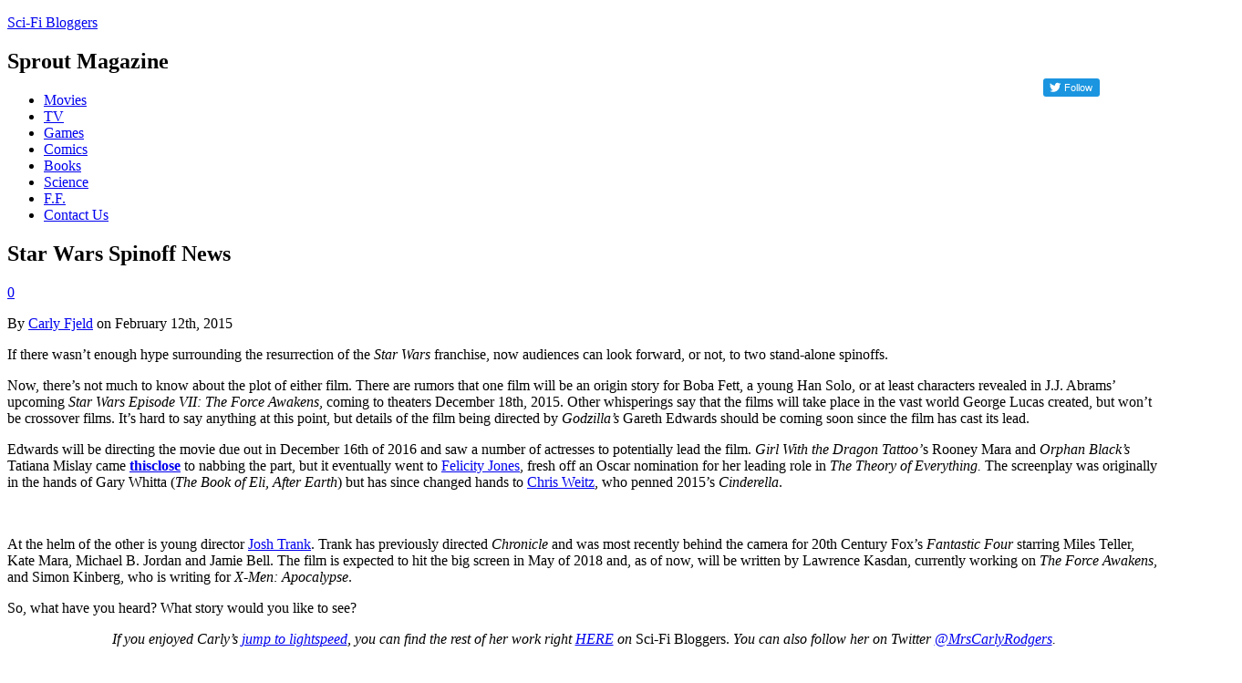

--- FILE ---
content_type: text/html; charset=UTF-8
request_url: https://scifibloggers.com/star-wars-spinoff-news/
body_size: 19046
content:
<!DOCTYPE html>
<html xmlns:fb="https://ogp.me/ns/fb#" lang="en-US" xmlns:fb="https://www.facebook.com/2008/fbml" xmlns:addthis="https://www.addthis.com/help/api-spec"  prefix="og: https://ogp.me/ns#"> 
<head>
<meta name="p:domain_verify" content="3e9c439e1e1021c4905d7c5d3e7f0682"/>
<meta charset="UTF-8">
<meta name="viewport" content="width=device-width">
<title>Star Wars Spinoff News - Sci-Fi BloggersSci-Fi Bloggers</title>
<link rel="stylesheet" href="https://scifibloggers.com/wp-content/themes/sprout11/style.css">
<link rel="stylesheet" href="https://scifibloggers.com/wp-content/themes/sprout11/styles/header-boxtop-large.css">
<link rel="pingback" href="https://www.scifibloggers.com/xmlrpc.php">
<link href='https://fonts.googleapis.com/css?family=Oswald:400,300,700' rel='stylesheet' type='text/css'>
<!--[if lt IE 9]><script src="https://html5shiv.googlecode.com/svn/trunk/html5.js"></script><![endif]-->

<!-- Search Engine Optimization by Rank Math PRO - https://rankmath.com/ -->
<meta name="robots" content="follow, index, max-snippet:-1, max-video-preview:-1, max-image-preview:large"/>
<link rel="canonical" href="https://scifibloggers.com/star-wars-spinoff-news/" />
<meta property="og:locale" content="en_US" />
<meta property="og:type" content="article" />
<meta property="og:title" content="Star Wars Spinoff News - Sci-Fi Bloggers" />
<meta property="og:description" content="&lt;div class=&quot;at-above-post addthis_tool&quot; data-url=&quot;https://scifibloggers.com/star-wars-spinoff-news/&quot;&gt;&lt;/div&gt;If there wasn’t enough hype surrounding the resurrection of the Star Wars franchise, now audiences can look forward, or not, to two stand-alone spinoffs. Now, there’s not much to know about the plot of either film. There are rumors that one film will be an origin story for Boba Fett, a young Han Solo, or at least...&lt;!-- AddThis Advanced Settings above via filter on wp_trim_excerpt --&gt;&lt;!-- AddThis Advanced Settings below via filter on wp_trim_excerpt --&gt;&lt;!-- AddThis Advanced Settings generic via filter on wp_trim_excerpt --&gt;&lt;!-- AddThis Share Buttons above via filter on wp_trim_excerpt --&gt;&lt;!-- AddThis Share Buttons below via filter on wp_trim_excerpt --&gt;&lt;div class=&quot;at-below-post addthis_tool&quot; data-url=&quot;https://scifibloggers.com/star-wars-spinoff-news/&quot;&gt;&lt;/div&gt;&lt;!-- AddThis Share Buttons generic via filter on wp_trim_excerpt --&gt;" />
<meta property="og:url" content="https://scifibloggers.com/star-wars-spinoff-news/" />
<meta property="og:site_name" content="Sci-Fi Bloggers" />
<meta property="article:publisher" content="http://www.facebook.com/scifibloggers" />
<meta property="article:tag" content="Chronicle" />
<meta property="article:tag" content="Fantastic Four" />
<meta property="article:tag" content="Felicity Jones" />
<meta property="article:tag" content="Gareth Edwards" />
<meta property="article:tag" content="Godzilla" />
<meta property="article:tag" content="Josh Trank" />
<meta property="article:tag" content="Rooney Mara" />
<meta property="article:tag" content="Star Wars" />
<meta property="article:tag" content="tatiana maslany" />
<meta property="article:section" content="Beauties" />
<meta property="og:image" content="https://scifibloggers.com/wp-content/uploads/gbtv-star-wars-cross-guard-02.jpg" />
<meta property="og:image:secure_url" content="https://scifibloggers.com/wp-content/uploads/gbtv-star-wars-cross-guard-02.jpg" />
<meta property="og:image:width" content="1920" />
<meta property="og:image:height" content="1079" />
<meta property="og:image:alt" content="SWLS" />
<meta property="og:image:type" content="image/jpeg" />
<meta property="article:published_time" content="2015-02-12T08:08:42-04:00" />
<meta name="twitter:card" content="summary_large_image" />
<meta name="twitter:title" content="Star Wars Spinoff News - Sci-Fi Bloggers" />
<meta name="twitter:description" content="&lt;div class=&quot;at-above-post addthis_tool&quot; data-url=&quot;https://scifibloggers.com/star-wars-spinoff-news/&quot;&gt;&lt;/div&gt;If there wasn’t enough hype surrounding the resurrection of the Star Wars franchise, now audiences can look forward, or not, to two stand-alone spinoffs. Now, there’s not much to know about the plot of either film. There are rumors that one film will be an origin story for Boba Fett, a young Han Solo, or at least...&lt;!-- AddThis Advanced Settings above via filter on wp_trim_excerpt --&gt;&lt;!-- AddThis Advanced Settings below via filter on wp_trim_excerpt --&gt;&lt;!-- AddThis Advanced Settings generic via filter on wp_trim_excerpt --&gt;&lt;!-- AddThis Share Buttons above via filter on wp_trim_excerpt --&gt;&lt;!-- AddThis Share Buttons below via filter on wp_trim_excerpt --&gt;&lt;div class=&quot;at-below-post addthis_tool&quot; data-url=&quot;https://scifibloggers.com/star-wars-spinoff-news/&quot;&gt;&lt;/div&gt;&lt;!-- AddThis Share Buttons generic via filter on wp_trim_excerpt --&gt;" />
<meta name="twitter:site" content="@scifibloggers" />
<meta name="twitter:creator" content="@scifibloggers" />
<meta name="twitter:image" content="https://scifibloggers.com/wp-content/uploads/gbtv-star-wars-cross-guard-02.jpg" />
<script type="application/ld+json" class="rank-math-schema-pro">{"@context":"https://schema.org","@graph":[{"@type":"Organization","@id":"https://scifibloggers.com/#organization","name":"Sci-Fi Bloggers - We Are Sci Fi","url":"https://scifibloggers.com","sameAs":["http://www.facebook.com/scifibloggers","https://twitter.com/scifibloggers"]},{"@type":"WebSite","@id":"https://scifibloggers.com/#website","url":"https://scifibloggers.com","name":"Sci-Fi Bloggers - We Are Sci Fi","publisher":{"@id":"https://scifibloggers.com/#organization"},"inLanguage":"en-US"},{"@type":"ImageObject","@id":"https://scifibloggers.com/wp-content/uploads/gbtv-star-wars-cross-guard-02.jpg","url":"https://scifibloggers.com/wp-content/uploads/gbtv-star-wars-cross-guard-02.jpg","width":"1920","height":"1079","caption":"SWLS","inLanguage":"en-US"},{"@type":"WebPage","@id":"https://scifibloggers.com/star-wars-spinoff-news/#webpage","url":"https://scifibloggers.com/star-wars-spinoff-news/","name":"Star Wars Spinoff News - Sci-Fi Bloggers","datePublished":"2015-02-12T08:08:42-04:00","dateModified":"2015-02-12T08:08:42-04:00","isPartOf":{"@id":"https://scifibloggers.com/#website"},"primaryImageOfPage":{"@id":"https://scifibloggers.com/wp-content/uploads/gbtv-star-wars-cross-guard-02.jpg"},"inLanguage":"en-US"},{"@type":"Person","@id":"https://scifibloggers.com/author/carly-fjeld/","name":"Carly Fjeld","url":"https://scifibloggers.com/author/carly-fjeld/","image":{"@type":"ImageObject","@id":"https://secure.gravatar.com/avatar/a99e230a488847654321a17ade474e465bb4c3518d66d70cf633b7431f0bb161?s=96&amp;d=mm&amp;r=g","url":"https://secure.gravatar.com/avatar/a99e230a488847654321a17ade474e465bb4c3518d66d70cf633b7431f0bb161?s=96&amp;d=mm&amp;r=g","caption":"Carly Fjeld","inLanguage":"en-US"},"worksFor":{"@id":"https://scifibloggers.com/#organization"}},{"@type":"BlogPosting","headline":"Star Wars Spinoff News - Sci-Fi Bloggers","datePublished":"2015-02-12T08:08:42-04:00","dateModified":"2015-02-12T08:08:42-04:00","author":{"@id":"https://scifibloggers.com/author/carly-fjeld/","name":"Carly Fjeld"},"publisher":{"@id":"https://scifibloggers.com/#organization"},"description":"If there wasn\u2019t enough hype surrounding the resurrection of the\u00a0Star Wars\u00a0franchise, now audiences can look forward, or not, to two stand-alone spinoffs.","name":"Star Wars Spinoff News - Sci-Fi Bloggers","@id":"https://scifibloggers.com/star-wars-spinoff-news/#richSnippet","isPartOf":{"@id":"https://scifibloggers.com/star-wars-spinoff-news/#webpage"},"image":{"@id":"https://scifibloggers.com/wp-content/uploads/gbtv-star-wars-cross-guard-02.jpg"},"inLanguage":"en-US","mainEntityOfPage":{"@id":"https://scifibloggers.com/star-wars-spinoff-news/#webpage"}}]}</script>
<!-- /Rank Math WordPress SEO plugin -->

<link rel="amphtml" href="https://scifibloggers.com/star-wars-spinoff-news/amp/" /><link rel="alternate" type="application/rss+xml" title="Sci-Fi Bloggers &raquo; Feed" href="https://scifibloggers.com/feed/" />
<link rel="alternate" type="application/rss+xml" title="Sci-Fi Bloggers &raquo; Comments Feed" href="https://scifibloggers.com/comments/feed/" />
<link rel="alternate" title="oEmbed (JSON)" type="application/json+oembed" href="https://scifibloggers.com/wp-json/oembed/1.0/embed?url=https%3A%2F%2Fscifibloggers.com%2Fstar-wars-spinoff-news%2F" />
<link rel="alternate" title="oEmbed (XML)" type="text/xml+oembed" href="https://scifibloggers.com/wp-json/oembed/1.0/embed?url=https%3A%2F%2Fscifibloggers.com%2Fstar-wars-spinoff-news%2F&#038;format=xml" />
	<script type="text/javascript">
	gg_rtl = false;
	gg_columnized_max_w = 260;
	gg_masonry_min_w = 150;
	gg_phosostr_min_w = 120; 
	gg_coll_max_w = 400;
	
	gg_preload_hires_img 	= false; 
	gg_use_deeplink 		= true;
	gg_monopage_filter 		= false;
	gg_back_to_gall_scroll 	= false;

		// global vars
	gg_galleria_toggle_info = false;
	gg_galleria_fx = '';
	gg_galleria_fx_time = 400; 
	gg_galleria_img_crop = true;
	gg_galleria_autoplay = false;
	gg_galleria_interval = 3500;
	gg_delayed_fx = false;
	</script>
    <style id='wp-img-auto-sizes-contain-inline-css' type='text/css'>
img:is([sizes=auto i],[sizes^="auto," i]){contain-intrinsic-size:3000px 1500px}
/*# sourceURL=wp-img-auto-sizes-contain-inline-css */
</style>

<style id='wp-emoji-styles-inline-css' type='text/css'>

	img.wp-smiley, img.emoji {
		display: inline !important;
		border: none !important;
		box-shadow: none !important;
		height: 1em !important;
		width: 1em !important;
		margin: 0 0.07em !important;
		vertical-align: -0.1em !important;
		background: none !important;
		padding: 0 !important;
	}
/*# sourceURL=wp-emoji-styles-inline-css */
</style>
<link rel='stylesheet' id='wp-block-library-css' href='https://scifibloggers.com/wp-includes/css/dist/block-library/style.min.css?ver=4d08f500237270e4db52307440a68a74' type='text/css' media='all' />
<style id='wp-block-cover-inline-css' type='text/css'>
.wp-block-cover,.wp-block-cover-image{align-items:center;background-position:50%;box-sizing:border-box;display:flex;justify-content:center;min-height:430px;overflow:hidden;overflow:clip;padding:1em;position:relative}.wp-block-cover .has-background-dim:not([class*=-background-color]),.wp-block-cover-image .has-background-dim:not([class*=-background-color]),.wp-block-cover-image.has-background-dim:not([class*=-background-color]),.wp-block-cover.has-background-dim:not([class*=-background-color]){background-color:#000}.wp-block-cover .has-background-dim.has-background-gradient,.wp-block-cover-image .has-background-dim.has-background-gradient{background-color:initial}.wp-block-cover-image.has-background-dim:before,.wp-block-cover.has-background-dim:before{background-color:inherit;content:""}.wp-block-cover .wp-block-cover__background,.wp-block-cover .wp-block-cover__gradient-background,.wp-block-cover-image .wp-block-cover__background,.wp-block-cover-image .wp-block-cover__gradient-background,.wp-block-cover-image.has-background-dim:not(.has-background-gradient):before,.wp-block-cover.has-background-dim:not(.has-background-gradient):before{bottom:0;left:0;opacity:.5;position:absolute;right:0;top:0}.wp-block-cover-image.has-background-dim.has-background-dim-10 .wp-block-cover__background,.wp-block-cover-image.has-background-dim.has-background-dim-10 .wp-block-cover__gradient-background,.wp-block-cover-image.has-background-dim.has-background-dim-10:not(.has-background-gradient):before,.wp-block-cover.has-background-dim.has-background-dim-10 .wp-block-cover__background,.wp-block-cover.has-background-dim.has-background-dim-10 .wp-block-cover__gradient-background,.wp-block-cover.has-background-dim.has-background-dim-10:not(.has-background-gradient):before{opacity:.1}.wp-block-cover-image.has-background-dim.has-background-dim-20 .wp-block-cover__background,.wp-block-cover-image.has-background-dim.has-background-dim-20 .wp-block-cover__gradient-background,.wp-block-cover-image.has-background-dim.has-background-dim-20:not(.has-background-gradient):before,.wp-block-cover.has-background-dim.has-background-dim-20 .wp-block-cover__background,.wp-block-cover.has-background-dim.has-background-dim-20 .wp-block-cover__gradient-background,.wp-block-cover.has-background-dim.has-background-dim-20:not(.has-background-gradient):before{opacity:.2}.wp-block-cover-image.has-background-dim.has-background-dim-30 .wp-block-cover__background,.wp-block-cover-image.has-background-dim.has-background-dim-30 .wp-block-cover__gradient-background,.wp-block-cover-image.has-background-dim.has-background-dim-30:not(.has-background-gradient):before,.wp-block-cover.has-background-dim.has-background-dim-30 .wp-block-cover__background,.wp-block-cover.has-background-dim.has-background-dim-30 .wp-block-cover__gradient-background,.wp-block-cover.has-background-dim.has-background-dim-30:not(.has-background-gradient):before{opacity:.3}.wp-block-cover-image.has-background-dim.has-background-dim-40 .wp-block-cover__background,.wp-block-cover-image.has-background-dim.has-background-dim-40 .wp-block-cover__gradient-background,.wp-block-cover-image.has-background-dim.has-background-dim-40:not(.has-background-gradient):before,.wp-block-cover.has-background-dim.has-background-dim-40 .wp-block-cover__background,.wp-block-cover.has-background-dim.has-background-dim-40 .wp-block-cover__gradient-background,.wp-block-cover.has-background-dim.has-background-dim-40:not(.has-background-gradient):before{opacity:.4}.wp-block-cover-image.has-background-dim.has-background-dim-50 .wp-block-cover__background,.wp-block-cover-image.has-background-dim.has-background-dim-50 .wp-block-cover__gradient-background,.wp-block-cover-image.has-background-dim.has-background-dim-50:not(.has-background-gradient):before,.wp-block-cover.has-background-dim.has-background-dim-50 .wp-block-cover__background,.wp-block-cover.has-background-dim.has-background-dim-50 .wp-block-cover__gradient-background,.wp-block-cover.has-background-dim.has-background-dim-50:not(.has-background-gradient):before{opacity:.5}.wp-block-cover-image.has-background-dim.has-background-dim-60 .wp-block-cover__background,.wp-block-cover-image.has-background-dim.has-background-dim-60 .wp-block-cover__gradient-background,.wp-block-cover-image.has-background-dim.has-background-dim-60:not(.has-background-gradient):before,.wp-block-cover.has-background-dim.has-background-dim-60 .wp-block-cover__background,.wp-block-cover.has-background-dim.has-background-dim-60 .wp-block-cover__gradient-background,.wp-block-cover.has-background-dim.has-background-dim-60:not(.has-background-gradient):before{opacity:.6}.wp-block-cover-image.has-background-dim.has-background-dim-70 .wp-block-cover__background,.wp-block-cover-image.has-background-dim.has-background-dim-70 .wp-block-cover__gradient-background,.wp-block-cover-image.has-background-dim.has-background-dim-70:not(.has-background-gradient):before,.wp-block-cover.has-background-dim.has-background-dim-70 .wp-block-cover__background,.wp-block-cover.has-background-dim.has-background-dim-70 .wp-block-cover__gradient-background,.wp-block-cover.has-background-dim.has-background-dim-70:not(.has-background-gradient):before{opacity:.7}.wp-block-cover-image.has-background-dim.has-background-dim-80 .wp-block-cover__background,.wp-block-cover-image.has-background-dim.has-background-dim-80 .wp-block-cover__gradient-background,.wp-block-cover-image.has-background-dim.has-background-dim-80:not(.has-background-gradient):before,.wp-block-cover.has-background-dim.has-background-dim-80 .wp-block-cover__background,.wp-block-cover.has-background-dim.has-background-dim-80 .wp-block-cover__gradient-background,.wp-block-cover.has-background-dim.has-background-dim-80:not(.has-background-gradient):before{opacity:.8}.wp-block-cover-image.has-background-dim.has-background-dim-90 .wp-block-cover__background,.wp-block-cover-image.has-background-dim.has-background-dim-90 .wp-block-cover__gradient-background,.wp-block-cover-image.has-background-dim.has-background-dim-90:not(.has-background-gradient):before,.wp-block-cover.has-background-dim.has-background-dim-90 .wp-block-cover__background,.wp-block-cover.has-background-dim.has-background-dim-90 .wp-block-cover__gradient-background,.wp-block-cover.has-background-dim.has-background-dim-90:not(.has-background-gradient):before{opacity:.9}.wp-block-cover-image.has-background-dim.has-background-dim-100 .wp-block-cover__background,.wp-block-cover-image.has-background-dim.has-background-dim-100 .wp-block-cover__gradient-background,.wp-block-cover-image.has-background-dim.has-background-dim-100:not(.has-background-gradient):before,.wp-block-cover.has-background-dim.has-background-dim-100 .wp-block-cover__background,.wp-block-cover.has-background-dim.has-background-dim-100 .wp-block-cover__gradient-background,.wp-block-cover.has-background-dim.has-background-dim-100:not(.has-background-gradient):before{opacity:1}.wp-block-cover .wp-block-cover__background.has-background-dim.has-background-dim-0,.wp-block-cover .wp-block-cover__gradient-background.has-background-dim.has-background-dim-0,.wp-block-cover-image .wp-block-cover__background.has-background-dim.has-background-dim-0,.wp-block-cover-image .wp-block-cover__gradient-background.has-background-dim.has-background-dim-0{opacity:0}.wp-block-cover .wp-block-cover__background.has-background-dim.has-background-dim-10,.wp-block-cover .wp-block-cover__gradient-background.has-background-dim.has-background-dim-10,.wp-block-cover-image .wp-block-cover__background.has-background-dim.has-background-dim-10,.wp-block-cover-image .wp-block-cover__gradient-background.has-background-dim.has-background-dim-10{opacity:.1}.wp-block-cover .wp-block-cover__background.has-background-dim.has-background-dim-20,.wp-block-cover .wp-block-cover__gradient-background.has-background-dim.has-background-dim-20,.wp-block-cover-image .wp-block-cover__background.has-background-dim.has-background-dim-20,.wp-block-cover-image .wp-block-cover__gradient-background.has-background-dim.has-background-dim-20{opacity:.2}.wp-block-cover .wp-block-cover__background.has-background-dim.has-background-dim-30,.wp-block-cover .wp-block-cover__gradient-background.has-background-dim.has-background-dim-30,.wp-block-cover-image .wp-block-cover__background.has-background-dim.has-background-dim-30,.wp-block-cover-image .wp-block-cover__gradient-background.has-background-dim.has-background-dim-30{opacity:.3}.wp-block-cover .wp-block-cover__background.has-background-dim.has-background-dim-40,.wp-block-cover .wp-block-cover__gradient-background.has-background-dim.has-background-dim-40,.wp-block-cover-image .wp-block-cover__background.has-background-dim.has-background-dim-40,.wp-block-cover-image .wp-block-cover__gradient-background.has-background-dim.has-background-dim-40{opacity:.4}.wp-block-cover .wp-block-cover__background.has-background-dim.has-background-dim-50,.wp-block-cover .wp-block-cover__gradient-background.has-background-dim.has-background-dim-50,.wp-block-cover-image .wp-block-cover__background.has-background-dim.has-background-dim-50,.wp-block-cover-image .wp-block-cover__gradient-background.has-background-dim.has-background-dim-50{opacity:.5}.wp-block-cover .wp-block-cover__background.has-background-dim.has-background-dim-60,.wp-block-cover .wp-block-cover__gradient-background.has-background-dim.has-background-dim-60,.wp-block-cover-image .wp-block-cover__background.has-background-dim.has-background-dim-60,.wp-block-cover-image .wp-block-cover__gradient-background.has-background-dim.has-background-dim-60{opacity:.6}.wp-block-cover .wp-block-cover__background.has-background-dim.has-background-dim-70,.wp-block-cover .wp-block-cover__gradient-background.has-background-dim.has-background-dim-70,.wp-block-cover-image .wp-block-cover__background.has-background-dim.has-background-dim-70,.wp-block-cover-image .wp-block-cover__gradient-background.has-background-dim.has-background-dim-70{opacity:.7}.wp-block-cover .wp-block-cover__background.has-background-dim.has-background-dim-80,.wp-block-cover .wp-block-cover__gradient-background.has-background-dim.has-background-dim-80,.wp-block-cover-image .wp-block-cover__background.has-background-dim.has-background-dim-80,.wp-block-cover-image .wp-block-cover__gradient-background.has-background-dim.has-background-dim-80{opacity:.8}.wp-block-cover .wp-block-cover__background.has-background-dim.has-background-dim-90,.wp-block-cover .wp-block-cover__gradient-background.has-background-dim.has-background-dim-90,.wp-block-cover-image .wp-block-cover__background.has-background-dim.has-background-dim-90,.wp-block-cover-image .wp-block-cover__gradient-background.has-background-dim.has-background-dim-90{opacity:.9}.wp-block-cover .wp-block-cover__background.has-background-dim.has-background-dim-100,.wp-block-cover .wp-block-cover__gradient-background.has-background-dim.has-background-dim-100,.wp-block-cover-image .wp-block-cover__background.has-background-dim.has-background-dim-100,.wp-block-cover-image .wp-block-cover__gradient-background.has-background-dim.has-background-dim-100{opacity:1}.wp-block-cover-image.alignleft,.wp-block-cover-image.alignright,.wp-block-cover.alignleft,.wp-block-cover.alignright{max-width:420px;width:100%}.wp-block-cover-image.aligncenter,.wp-block-cover-image.alignleft,.wp-block-cover-image.alignright,.wp-block-cover.aligncenter,.wp-block-cover.alignleft,.wp-block-cover.alignright{display:flex}.wp-block-cover .wp-block-cover__inner-container,.wp-block-cover-image .wp-block-cover__inner-container{color:inherit;position:relative;width:100%}.wp-block-cover-image.is-position-top-left,.wp-block-cover.is-position-top-left{align-items:flex-start;justify-content:flex-start}.wp-block-cover-image.is-position-top-center,.wp-block-cover.is-position-top-center{align-items:flex-start;justify-content:center}.wp-block-cover-image.is-position-top-right,.wp-block-cover.is-position-top-right{align-items:flex-start;justify-content:flex-end}.wp-block-cover-image.is-position-center-left,.wp-block-cover.is-position-center-left{align-items:center;justify-content:flex-start}.wp-block-cover-image.is-position-center-center,.wp-block-cover.is-position-center-center{align-items:center;justify-content:center}.wp-block-cover-image.is-position-center-right,.wp-block-cover.is-position-center-right{align-items:center;justify-content:flex-end}.wp-block-cover-image.is-position-bottom-left,.wp-block-cover.is-position-bottom-left{align-items:flex-end;justify-content:flex-start}.wp-block-cover-image.is-position-bottom-center,.wp-block-cover.is-position-bottom-center{align-items:flex-end;justify-content:center}.wp-block-cover-image.is-position-bottom-right,.wp-block-cover.is-position-bottom-right{align-items:flex-end;justify-content:flex-end}.wp-block-cover-image.has-custom-content-position.has-custom-content-position .wp-block-cover__inner-container,.wp-block-cover.has-custom-content-position.has-custom-content-position .wp-block-cover__inner-container{margin:0}.wp-block-cover-image.has-custom-content-position.has-custom-content-position.is-position-bottom-left .wp-block-cover__inner-container,.wp-block-cover-image.has-custom-content-position.has-custom-content-position.is-position-bottom-right .wp-block-cover__inner-container,.wp-block-cover-image.has-custom-content-position.has-custom-content-position.is-position-center-left .wp-block-cover__inner-container,.wp-block-cover-image.has-custom-content-position.has-custom-content-position.is-position-center-right .wp-block-cover__inner-container,.wp-block-cover-image.has-custom-content-position.has-custom-content-position.is-position-top-left .wp-block-cover__inner-container,.wp-block-cover-image.has-custom-content-position.has-custom-content-position.is-position-top-right .wp-block-cover__inner-container,.wp-block-cover.has-custom-content-position.has-custom-content-position.is-position-bottom-left .wp-block-cover__inner-container,.wp-block-cover.has-custom-content-position.has-custom-content-position.is-position-bottom-right .wp-block-cover__inner-container,.wp-block-cover.has-custom-content-position.has-custom-content-position.is-position-center-left .wp-block-cover__inner-container,.wp-block-cover.has-custom-content-position.has-custom-content-position.is-position-center-right .wp-block-cover__inner-container,.wp-block-cover.has-custom-content-position.has-custom-content-position.is-position-top-left .wp-block-cover__inner-container,.wp-block-cover.has-custom-content-position.has-custom-content-position.is-position-top-right .wp-block-cover__inner-container{margin:0;width:auto}.wp-block-cover .wp-block-cover__image-background,.wp-block-cover video.wp-block-cover__video-background,.wp-block-cover-image .wp-block-cover__image-background,.wp-block-cover-image video.wp-block-cover__video-background{border:none;bottom:0;box-shadow:none;height:100%;left:0;margin:0;max-height:none;max-width:none;object-fit:cover;outline:none;padding:0;position:absolute;right:0;top:0;width:100%}.wp-block-cover-image.has-parallax,.wp-block-cover.has-parallax,.wp-block-cover__image-background.has-parallax,video.wp-block-cover__video-background.has-parallax{background-attachment:fixed;background-repeat:no-repeat;background-size:cover}@supports (-webkit-touch-callout:inherit){.wp-block-cover-image.has-parallax,.wp-block-cover.has-parallax,.wp-block-cover__image-background.has-parallax,video.wp-block-cover__video-background.has-parallax{background-attachment:scroll}}@media (prefers-reduced-motion:reduce){.wp-block-cover-image.has-parallax,.wp-block-cover.has-parallax,.wp-block-cover__image-background.has-parallax,video.wp-block-cover__video-background.has-parallax{background-attachment:scroll}}.wp-block-cover-image.is-repeated,.wp-block-cover.is-repeated,.wp-block-cover__image-background.is-repeated,video.wp-block-cover__video-background.is-repeated{background-repeat:repeat;background-size:auto}.wp-block-cover-image-text,.wp-block-cover-image-text a,.wp-block-cover-image-text a:active,.wp-block-cover-image-text a:focus,.wp-block-cover-image-text a:hover,.wp-block-cover-text,.wp-block-cover-text a,.wp-block-cover-text a:active,.wp-block-cover-text a:focus,.wp-block-cover-text a:hover,section.wp-block-cover-image h2,section.wp-block-cover-image h2 a,section.wp-block-cover-image h2 a:active,section.wp-block-cover-image h2 a:focus,section.wp-block-cover-image h2 a:hover{color:#fff}.wp-block-cover-image .wp-block-cover.has-left-content{justify-content:flex-start}.wp-block-cover-image .wp-block-cover.has-right-content{justify-content:flex-end}.wp-block-cover-image.has-left-content .wp-block-cover-image-text,.wp-block-cover.has-left-content .wp-block-cover-text,section.wp-block-cover-image.has-left-content>h2{margin-left:0;text-align:left}.wp-block-cover-image.has-right-content .wp-block-cover-image-text,.wp-block-cover.has-right-content .wp-block-cover-text,section.wp-block-cover-image.has-right-content>h2{margin-right:0;text-align:right}.wp-block-cover .wp-block-cover-text,.wp-block-cover-image .wp-block-cover-image-text,section.wp-block-cover-image>h2{font-size:2em;line-height:1.25;margin-bottom:0;max-width:840px;padding:.44em;text-align:center;z-index:1}:where(.wp-block-cover-image:not(.has-text-color)),:where(.wp-block-cover:not(.has-text-color)){color:#fff}:where(.wp-block-cover-image.is-light:not(.has-text-color)),:where(.wp-block-cover.is-light:not(.has-text-color)){color:#000}:root :where(.wp-block-cover h1:not(.has-text-color)),:root :where(.wp-block-cover h2:not(.has-text-color)),:root :where(.wp-block-cover h3:not(.has-text-color)),:root :where(.wp-block-cover h4:not(.has-text-color)),:root :where(.wp-block-cover h5:not(.has-text-color)),:root :where(.wp-block-cover h6:not(.has-text-color)),:root :where(.wp-block-cover p:not(.has-text-color)){color:inherit}body:not(.editor-styles-wrapper) .wp-block-cover:not(.wp-block-cover:has(.wp-block-cover__background+.wp-block-cover__inner-container)) .wp-block-cover__image-background,body:not(.editor-styles-wrapper) .wp-block-cover:not(.wp-block-cover:has(.wp-block-cover__background+.wp-block-cover__inner-container)) .wp-block-cover__video-background{z-index:0}body:not(.editor-styles-wrapper) .wp-block-cover:not(.wp-block-cover:has(.wp-block-cover__background+.wp-block-cover__inner-container)) .wp-block-cover__background,body:not(.editor-styles-wrapper) .wp-block-cover:not(.wp-block-cover:has(.wp-block-cover__background+.wp-block-cover__inner-container)) .wp-block-cover__gradient-background,body:not(.editor-styles-wrapper) .wp-block-cover:not(.wp-block-cover:has(.wp-block-cover__background+.wp-block-cover__inner-container)) .wp-block-cover__inner-container,body:not(.editor-styles-wrapper) .wp-block-cover:not(.wp-block-cover:has(.wp-block-cover__background+.wp-block-cover__inner-container)).has-background-dim:not(.has-background-gradient):before{z-index:1}.has-modal-open body:not(.editor-styles-wrapper) .wp-block-cover:not(.wp-block-cover:has(.wp-block-cover__background+.wp-block-cover__inner-container)) .wp-block-cover__inner-container{z-index:auto}
/*# sourceURL=https://scifibloggers.com/wp-includes/blocks/cover/style.min.css */
</style>
<style id='wp-block-heading-inline-css' type='text/css'>
h1:where(.wp-block-heading).has-background,h2:where(.wp-block-heading).has-background,h3:where(.wp-block-heading).has-background,h4:where(.wp-block-heading).has-background,h5:where(.wp-block-heading).has-background,h6:where(.wp-block-heading).has-background{padding:1.25em 2.375em}h1.has-text-align-left[style*=writing-mode]:where([style*=vertical-lr]),h1.has-text-align-right[style*=writing-mode]:where([style*=vertical-rl]),h2.has-text-align-left[style*=writing-mode]:where([style*=vertical-lr]),h2.has-text-align-right[style*=writing-mode]:where([style*=vertical-rl]),h3.has-text-align-left[style*=writing-mode]:where([style*=vertical-lr]),h3.has-text-align-right[style*=writing-mode]:where([style*=vertical-rl]),h4.has-text-align-left[style*=writing-mode]:where([style*=vertical-lr]),h4.has-text-align-right[style*=writing-mode]:where([style*=vertical-rl]),h5.has-text-align-left[style*=writing-mode]:where([style*=vertical-lr]),h5.has-text-align-right[style*=writing-mode]:where([style*=vertical-rl]),h6.has-text-align-left[style*=writing-mode]:where([style*=vertical-lr]),h6.has-text-align-right[style*=writing-mode]:where([style*=vertical-rl]){rotate:180deg}
/*# sourceURL=https://scifibloggers.com/wp-includes/blocks/heading/style.min.css */
</style>
<style id='wp-block-group-inline-css' type='text/css'>
.wp-block-group{box-sizing:border-box}:where(.wp-block-group.wp-block-group-is-layout-constrained){position:relative}
/*# sourceURL=https://scifibloggers.com/wp-includes/blocks/group/style.min.css */
</style>
<style id='wp-block-paragraph-inline-css' type='text/css'>
.is-small-text{font-size:.875em}.is-regular-text{font-size:1em}.is-large-text{font-size:2.25em}.is-larger-text{font-size:3em}.has-drop-cap:not(:focus):first-letter{float:left;font-size:8.4em;font-style:normal;font-weight:100;line-height:.68;margin:.05em .1em 0 0;text-transform:uppercase}body.rtl .has-drop-cap:not(:focus):first-letter{float:none;margin-left:.1em}p.has-drop-cap.has-background{overflow:hidden}:root :where(p.has-background){padding:1.25em 2.375em}:where(p.has-text-color:not(.has-link-color)) a{color:inherit}p.has-text-align-left[style*="writing-mode:vertical-lr"],p.has-text-align-right[style*="writing-mode:vertical-rl"]{rotate:180deg}
/*# sourceURL=https://scifibloggers.com/wp-includes/blocks/paragraph/style.min.css */
</style>
<style id='global-styles-inline-css' type='text/css'>
:root{--wp--preset--aspect-ratio--square: 1;--wp--preset--aspect-ratio--4-3: 4/3;--wp--preset--aspect-ratio--3-4: 3/4;--wp--preset--aspect-ratio--3-2: 3/2;--wp--preset--aspect-ratio--2-3: 2/3;--wp--preset--aspect-ratio--16-9: 16/9;--wp--preset--aspect-ratio--9-16: 9/16;--wp--preset--color--black: #000000;--wp--preset--color--cyan-bluish-gray: #abb8c3;--wp--preset--color--white: #ffffff;--wp--preset--color--pale-pink: #f78da7;--wp--preset--color--vivid-red: #cf2e2e;--wp--preset--color--luminous-vivid-orange: #ff6900;--wp--preset--color--luminous-vivid-amber: #fcb900;--wp--preset--color--light-green-cyan: #7bdcb5;--wp--preset--color--vivid-green-cyan: #00d084;--wp--preset--color--pale-cyan-blue: #8ed1fc;--wp--preset--color--vivid-cyan-blue: #0693e3;--wp--preset--color--vivid-purple: #9b51e0;--wp--preset--gradient--vivid-cyan-blue-to-vivid-purple: linear-gradient(135deg,rgb(6,147,227) 0%,rgb(155,81,224) 100%);--wp--preset--gradient--light-green-cyan-to-vivid-green-cyan: linear-gradient(135deg,rgb(122,220,180) 0%,rgb(0,208,130) 100%);--wp--preset--gradient--luminous-vivid-amber-to-luminous-vivid-orange: linear-gradient(135deg,rgb(252,185,0) 0%,rgb(255,105,0) 100%);--wp--preset--gradient--luminous-vivid-orange-to-vivid-red: linear-gradient(135deg,rgb(255,105,0) 0%,rgb(207,46,46) 100%);--wp--preset--gradient--very-light-gray-to-cyan-bluish-gray: linear-gradient(135deg,rgb(238,238,238) 0%,rgb(169,184,195) 100%);--wp--preset--gradient--cool-to-warm-spectrum: linear-gradient(135deg,rgb(74,234,220) 0%,rgb(151,120,209) 20%,rgb(207,42,186) 40%,rgb(238,44,130) 60%,rgb(251,105,98) 80%,rgb(254,248,76) 100%);--wp--preset--gradient--blush-light-purple: linear-gradient(135deg,rgb(255,206,236) 0%,rgb(152,150,240) 100%);--wp--preset--gradient--blush-bordeaux: linear-gradient(135deg,rgb(254,205,165) 0%,rgb(254,45,45) 50%,rgb(107,0,62) 100%);--wp--preset--gradient--luminous-dusk: linear-gradient(135deg,rgb(255,203,112) 0%,rgb(199,81,192) 50%,rgb(65,88,208) 100%);--wp--preset--gradient--pale-ocean: linear-gradient(135deg,rgb(255,245,203) 0%,rgb(182,227,212) 50%,rgb(51,167,181) 100%);--wp--preset--gradient--electric-grass: linear-gradient(135deg,rgb(202,248,128) 0%,rgb(113,206,126) 100%);--wp--preset--gradient--midnight: linear-gradient(135deg,rgb(2,3,129) 0%,rgb(40,116,252) 100%);--wp--preset--font-size--small: 13px;--wp--preset--font-size--medium: 20px;--wp--preset--font-size--large: 36px;--wp--preset--font-size--x-large: 42px;--wp--preset--spacing--20: 0.44rem;--wp--preset--spacing--30: 0.67rem;--wp--preset--spacing--40: 1rem;--wp--preset--spacing--50: 1.5rem;--wp--preset--spacing--60: 2.25rem;--wp--preset--spacing--70: 3.38rem;--wp--preset--spacing--80: 5.06rem;--wp--preset--shadow--natural: 6px 6px 9px rgba(0, 0, 0, 0.2);--wp--preset--shadow--deep: 12px 12px 50px rgba(0, 0, 0, 0.4);--wp--preset--shadow--sharp: 6px 6px 0px rgba(0, 0, 0, 0.2);--wp--preset--shadow--outlined: 6px 6px 0px -3px rgb(255, 255, 255), 6px 6px rgb(0, 0, 0);--wp--preset--shadow--crisp: 6px 6px 0px rgb(0, 0, 0);}:where(.is-layout-flex){gap: 0.5em;}:where(.is-layout-grid){gap: 0.5em;}body .is-layout-flex{display: flex;}.is-layout-flex{flex-wrap: wrap;align-items: center;}.is-layout-flex > :is(*, div){margin: 0;}body .is-layout-grid{display: grid;}.is-layout-grid > :is(*, div){margin: 0;}:where(.wp-block-columns.is-layout-flex){gap: 2em;}:where(.wp-block-columns.is-layout-grid){gap: 2em;}:where(.wp-block-post-template.is-layout-flex){gap: 1.25em;}:where(.wp-block-post-template.is-layout-grid){gap: 1.25em;}.has-black-color{color: var(--wp--preset--color--black) !important;}.has-cyan-bluish-gray-color{color: var(--wp--preset--color--cyan-bluish-gray) !important;}.has-white-color{color: var(--wp--preset--color--white) !important;}.has-pale-pink-color{color: var(--wp--preset--color--pale-pink) !important;}.has-vivid-red-color{color: var(--wp--preset--color--vivid-red) !important;}.has-luminous-vivid-orange-color{color: var(--wp--preset--color--luminous-vivid-orange) !important;}.has-luminous-vivid-amber-color{color: var(--wp--preset--color--luminous-vivid-amber) !important;}.has-light-green-cyan-color{color: var(--wp--preset--color--light-green-cyan) !important;}.has-vivid-green-cyan-color{color: var(--wp--preset--color--vivid-green-cyan) !important;}.has-pale-cyan-blue-color{color: var(--wp--preset--color--pale-cyan-blue) !important;}.has-vivid-cyan-blue-color{color: var(--wp--preset--color--vivid-cyan-blue) !important;}.has-vivid-purple-color{color: var(--wp--preset--color--vivid-purple) !important;}.has-black-background-color{background-color: var(--wp--preset--color--black) !important;}.has-cyan-bluish-gray-background-color{background-color: var(--wp--preset--color--cyan-bluish-gray) !important;}.has-white-background-color{background-color: var(--wp--preset--color--white) !important;}.has-pale-pink-background-color{background-color: var(--wp--preset--color--pale-pink) !important;}.has-vivid-red-background-color{background-color: var(--wp--preset--color--vivid-red) !important;}.has-luminous-vivid-orange-background-color{background-color: var(--wp--preset--color--luminous-vivid-orange) !important;}.has-luminous-vivid-amber-background-color{background-color: var(--wp--preset--color--luminous-vivid-amber) !important;}.has-light-green-cyan-background-color{background-color: var(--wp--preset--color--light-green-cyan) !important;}.has-vivid-green-cyan-background-color{background-color: var(--wp--preset--color--vivid-green-cyan) !important;}.has-pale-cyan-blue-background-color{background-color: var(--wp--preset--color--pale-cyan-blue) !important;}.has-vivid-cyan-blue-background-color{background-color: var(--wp--preset--color--vivid-cyan-blue) !important;}.has-vivid-purple-background-color{background-color: var(--wp--preset--color--vivid-purple) !important;}.has-black-border-color{border-color: var(--wp--preset--color--black) !important;}.has-cyan-bluish-gray-border-color{border-color: var(--wp--preset--color--cyan-bluish-gray) !important;}.has-white-border-color{border-color: var(--wp--preset--color--white) !important;}.has-pale-pink-border-color{border-color: var(--wp--preset--color--pale-pink) !important;}.has-vivid-red-border-color{border-color: var(--wp--preset--color--vivid-red) !important;}.has-luminous-vivid-orange-border-color{border-color: var(--wp--preset--color--luminous-vivid-orange) !important;}.has-luminous-vivid-amber-border-color{border-color: var(--wp--preset--color--luminous-vivid-amber) !important;}.has-light-green-cyan-border-color{border-color: var(--wp--preset--color--light-green-cyan) !important;}.has-vivid-green-cyan-border-color{border-color: var(--wp--preset--color--vivid-green-cyan) !important;}.has-pale-cyan-blue-border-color{border-color: var(--wp--preset--color--pale-cyan-blue) !important;}.has-vivid-cyan-blue-border-color{border-color: var(--wp--preset--color--vivid-cyan-blue) !important;}.has-vivid-purple-border-color{border-color: var(--wp--preset--color--vivid-purple) !important;}.has-vivid-cyan-blue-to-vivid-purple-gradient-background{background: var(--wp--preset--gradient--vivid-cyan-blue-to-vivid-purple) !important;}.has-light-green-cyan-to-vivid-green-cyan-gradient-background{background: var(--wp--preset--gradient--light-green-cyan-to-vivid-green-cyan) !important;}.has-luminous-vivid-amber-to-luminous-vivid-orange-gradient-background{background: var(--wp--preset--gradient--luminous-vivid-amber-to-luminous-vivid-orange) !important;}.has-luminous-vivid-orange-to-vivid-red-gradient-background{background: var(--wp--preset--gradient--luminous-vivid-orange-to-vivid-red) !important;}.has-very-light-gray-to-cyan-bluish-gray-gradient-background{background: var(--wp--preset--gradient--very-light-gray-to-cyan-bluish-gray) !important;}.has-cool-to-warm-spectrum-gradient-background{background: var(--wp--preset--gradient--cool-to-warm-spectrum) !important;}.has-blush-light-purple-gradient-background{background: var(--wp--preset--gradient--blush-light-purple) !important;}.has-blush-bordeaux-gradient-background{background: var(--wp--preset--gradient--blush-bordeaux) !important;}.has-luminous-dusk-gradient-background{background: var(--wp--preset--gradient--luminous-dusk) !important;}.has-pale-ocean-gradient-background{background: var(--wp--preset--gradient--pale-ocean) !important;}.has-electric-grass-gradient-background{background: var(--wp--preset--gradient--electric-grass) !important;}.has-midnight-gradient-background{background: var(--wp--preset--gradient--midnight) !important;}.has-small-font-size{font-size: var(--wp--preset--font-size--small) !important;}.has-medium-font-size{font-size: var(--wp--preset--font-size--medium) !important;}.has-large-font-size{font-size: var(--wp--preset--font-size--large) !important;}.has-x-large-font-size{font-size: var(--wp--preset--font-size--x-large) !important;}
/*# sourceURL=global-styles-inline-css */
</style>
<style id='core-block-supports-inline-css' type='text/css'>
.wp-elements-5a405d7780ed6a56ff58822a2cee3a86 a:where(:not(.wp-element-button)){color:var(--wp--preset--color--white);}
/*# sourceURL=core-block-supports-inline-css */
</style>

<style id='classic-theme-styles-inline-css' type='text/css'>
/*! This file is auto-generated */
.wp-block-button__link{color:#fff;background-color:#32373c;border-radius:9999px;box-shadow:none;text-decoration:none;padding:calc(.667em + 2px) calc(1.333em + 2px);font-size:1.125em}.wp-block-file__button{background:#32373c;color:#fff;text-decoration:none}
/*# sourceURL=/wp-includes/css/classic-themes.min.css */
</style>
<link rel='stylesheet' id='gg-lcl-skin-css' href='https://scifibloggers.com/wp-content/plugins/global-gallery/js/lightboxes/lc-lightbox/skins/minimal.css?ver=6.3' type='text/css' media='all' />
<link rel='stylesheet' id='gg-lightbox-css-css' href='https://scifibloggers.com/wp-content/plugins/global-gallery/js/lightboxes/lc-lightbox/css/lc_lightbox.min.css?ver=4d08f500237270e4db52307440a68a74' type='text/css' media='all' />
<link rel='stylesheet' id='wpa-css-css' href='https://scifibloggers.com/wp-content/plugins/honeypot/includes/css/wpa.css?ver=2.3.04' type='text/css' media='all' />
<link rel='stylesheet' id='mc4wp-form-themes-css' href='https://scifibloggers.com/wp-content/plugins/mailchimp-for-wp/assets/css/form-themes.css?ver=4.10.9' type='text/css' media='all' />
<link rel='stylesheet' id='addthis_all_pages-css' href='https://scifibloggers.com/wp-content/plugins/addthis/frontend/build/addthis_wordpress_public.min.css?ver=4d08f500237270e4db52307440a68a74' type='text/css' media='all' />
<link rel='stylesheet' id='gg_fontawesome-css' href='https://scifibloggers.com/wp-content/plugins/global-gallery/css/font-awesome/css/font-awesome.min.css?ver=4.7.0' type='text/css' media='all' />
<link rel='stylesheet' id='gg-custom-css-css' href='https://scifibloggers.com/wp-content/plugins/global-gallery/css/custom.css?ver=6.3' type='text/css' media='all' />
<script type="text/javascript" src="https://scifibloggers.com/wp-includes/js/jquery/jquery.min.js?ver=3.7.1" id="jquery-core-js"></script>
<script type="text/javascript" src="https://scifibloggers.com/wp-includes/js/jquery/jquery-migrate.min.js?ver=3.4.1" id="jquery-migrate-js"></script>
<script type="text/javascript" src="https://scifibloggers.com/wp-includes/js/jquery/ui/core.min.js?ver=1.13.3" id="jquery-ui-core-js"></script>
<script type="text/javascript" src="https://scifibloggers.com/wp-includes/js/jquery/ui/tabs.min.js?ver=1.13.3" id="jquery-ui-tabs-js"></script>
<script type="text/javascript" src="https://scifibloggers.com/wp-content/themes/sprout11/js/jquery.cookie.min.js?ver=1.0" id="cookie-js"></script>
<script type="text/javascript" src="https://scifibloggers.com/wp-content/themes/sprout11/js/jquery.slides.min.js?ver=1.1.9" id="slides-js"></script>
<script type="text/javascript" src="https://scifibloggers.com/wp-content/themes/sprout11/js/jquery.jplayer.min.js?ver=2.1.0" id="jplayer-js"></script>
<script type="text/javascript" src="https://scifibloggers.com/wp-content/themes/sprout11/js/jquery.theme.js?ver=1.0" id="bandit-theme-js"></script>
<script type="text/javascript" src="https://scifibloggers.com/wp-content/plugins/global-gallery/js/frontend.js?ver=6.3" id="gg-frontend-js-js"></script>
<link rel="https://api.w.org/" href="https://scifibloggers.com/wp-json/" /><link rel="alternate" title="JSON" type="application/json" href="https://scifibloggers.com/wp-json/wp/v2/posts/25781" /><link rel="EditURI" type="application/rsd+xml" title="RSD" href="https://scifibloggers.com/xmlrpc.php?rsd" />
<link rel='shortlink' href='https://scifibloggers.com/?p=25781' />



				<script type='text/javascript' src='https://scifibloggers.com/wp-content/plugins/Viva-ThumbZoom/lib/v-zoom/viva-zoom-mini.js'></script>

				<script type='text/javascript'>
               // 26f2c0bd88ed1fe0be78a57439b97490
	 			vz.graphicsDir = 'https://scifibloggers.com/wp-content/plugins/Viva-ThumbZoom/lib/v-zoom/graphics/';

	    		vz.outlineType = 'rounded-white';

			</script>
<meta name="framework" content="Alkivia Framework 0.8" />

<!-- start Woody Code Snippets CSS and JS -->
<script type="text/javascript">
 var _scq = _scq || [];
 var _scs = _scs || {};
 _scs.teamId = "N3txilHibfHrejfW9suPHb";

 (function() {
	 var dc = document.createElement('script');
	 dc.type = 'text/javascript';
	 dc.async = true;
	 dc.src = '//cdn.sendx.io/prod/N3txilHibfHrejfW9suPHb.js';
	 var s = document.getElementsByTagName('script')[0];
	 s.parentNode.insertBefore(dc, s);
 })();
</script><!-- end Woody Code Snippets CSS and JS -->

	<!-- NotCaptcha HEAD start -->
	<script type="text/javascript">
		var NC_PLUGIN_URL = "https://scifibloggers.com/wp-content/plugins";
	</script>
	<script type="text/javascript" src="https://scifibloggers.com/wp-content/plugins/wp-notcaptcha/lib/trackbar.js"></script>
	<style>
	#captchaImgDiv img {padding:0;margin:0;border:0;display:inline;float:none}
	#captchaImgDiv td {padding:0;margin:0;border:0}
	#captchaImgDiv div {padding:0;margin:0;border:0}
	#captchaImgDiv span {padding:0;margin:0;border:0}
	.imgunit {
		width:60px;
		height:60px;
		overflow:hidden;
		padding:0;
		margin:0;
		margin-left:5px;
		position: relative; /* IE fix */
	}
	.imgunit img {padding:0;margin:0;position:relative}
	.captchablock {width:74px; float:left; padding:2px; margin:0;}
	.captchablock img {padding:0;margin:0;border:0;display: inline;}
	/* Reset */
	table.trackbar div, table.trackbar td {margin:0; padding:0;}
	table.trackbar {border-collapse:collapse;border-spacing:0;}
	table.trackbar img{border:0;display: inline;}
	
	/* Styles */
	table.trackbar {width:70px; background:repeat-x url(https://scifibloggers.com/wp-content/plugins/wp-notcaptcha//imgtrackbar/b_bg_on.gif) top left;}
	table.trackbar .l {width:1%; text-align: right; font-size: 1px; background:repeat-x url(https://scifibloggers.com/wp-content/plugins/wp-notcaptcha//imgtrackbar/b_bg_off.gif) top left;}
	table.trackbar .l div {position:relative; width:0; text-align: right; z-index:500; white-space:nowrap;}
	table.trackbar .l div img {cursor:pointer;}
	table.trackbar .l div span {position:absolute;top:-12px; right:6px; z-index:1000; font:11px tahoma; color:#000;}
	table.trackbar .l div span.limit {text-align:left; position:absolute;top:-12px; right:100%; z-index:100; font:11px tahoma; color:#D0D0D0;}
	table.trackbar .r {position:relative; width:1%; text-align: left; font-size: 1px; background:repeat-x url(https://scifibloggers.com/wp-content/plugins/wp-notcaptcha//imgtrackbar/b_bg_off.gif) top right; cursor:default;}
	table.trackbar .r div {position:relative; width:0; text-align: left; z-index:500; white-space:nowrap;}
	table.trackbar .r div img {cursor:pointer;}
	table.trackbar .r div span {position:absolute;top:-12px; left:6px; z-index:1000; font:11px tahoma; color:#000;}
	table.trackbar .r div span.limit {position:absolute;top:-12px; left:100%; z-index:100; font:11px tahoma; color:#D0D0D0;}
	table.trackbar .c {font-size:1px; width:100%;}
	</style>
	<!-- NotCaptcha HEAD end -->	
	<style type="text/css">
.wp-polls .pollbar {
	margin: 1px;
	font-size: 6px;
	line-height: 8px;
	height: 8px;
	background-image: url('https://scifibloggers.com/wp-content/plugins/wp-polls/images/default/pollbg.gif');
	border: 1px solid #c8c8c8;
}
</style>
    <script>
		if(screen.width<769){
        	window.location = "https://scifibloggers.com/star-wars-spinoff-news/amp/";
        }
    	</script>
<script data-cfasync="false" type="text/javascript">if (window.addthis_product === undefined) { window.addthis_product = "wpp"; } if (window.wp_product_version === undefined) { window.wp_product_version = "wpp-6.2.7"; } if (window.addthis_share === undefined) { window.addthis_share = {}; } if (window.addthis_config === undefined) { window.addthis_config = {"data_track_clickback":false,"ignore_server_config":true,"ui_atversion":"300"}; } if (window.addthis_layers === undefined) { window.addthis_layers = {}; } if (window.addthis_layers_tools === undefined) { window.addthis_layers_tools = [{"sharetoolbox":{"numPreferredServices":5,"counts":"one","size":"32px","style":"fixed","shareCountThreshold":0,"elements":".addthis_inline_share_toolbox_above,.at-above-post"}}]; } else { window.addthis_layers_tools.push({"sharetoolbox":{"numPreferredServices":5,"counts":"one","size":"32px","style":"fixed","shareCountThreshold":0,"elements":".addthis_inline_share_toolbox_above,.at-above-post"}});  } if (window.addthis_plugin_info === undefined) { window.addthis_plugin_info = {"info_status":"enabled","cms_name":"WordPress","plugin_name":"Share Buttons by AddThis","plugin_version":"6.2.7","plugin_mode":"WordPress","anonymous_profile_id":"wp-a2280059c40ee9dbff3ed5397e986dc3","page_info":{"template":"posts","post_type":""},"sharing_enabled_on_post_via_metabox":false}; } 
                    (function() {
                      var first_load_interval_id = setInterval(function () {
                        if (typeof window.addthis !== 'undefined') {
                          window.clearInterval(first_load_interval_id);
                          if (typeof window.addthis_layers !== 'undefined' && Object.getOwnPropertyNames(window.addthis_layers).length > 0) {
                            window.addthis.layers(window.addthis_layers);
                          }
                          if (Array.isArray(window.addthis_layers_tools)) {
                            for (i = 0; i < window.addthis_layers_tools.length; i++) {
                              window.addthis.layers(window.addthis_layers_tools[i]);
                            }
                          }
                        }
                     },1000)
                    }());
                </script> <script data-cfasync="false" type="text/javascript" src="https://s7.addthis.com/js/300/addthis_widget.js#pubid=ra-4fcb4dc6037615b3" async="async"></script>		<style type="text/css" id="wp-custom-css">
			.text .has-text-color em, 
.text .has-text-color strong, 
.text .has-text-color em strong {
	color: inherit;
} 
.contact_icon{
	margin-left: -24px !important;
    margin-top: 9px;
}

@media all and (max-width:600px){
	.grid.entry-list {
    width: 330px;
}
	.contact_icon{
	margin-left: 0 !important;
}
}
		</style>
			<script type="text/javascript">
	jQuery(document).delegate('.gg_linked_img', 'click', function() {
		var link = jQuery(this).data('gg-link');
		window.open(link ,'_top');
	});
	</script>
	
	<link rel="shortcut icon" type="image/x-icon" href="/favicon.ico">
<script type="text/javascript">
jQuery(window).load(function () {

loadSocial()
});
function loadSocial() {
    //I will assume that if we have one type of button we have them all
    //If not we'll just exit
    if (jQuery(".twitter-follow-button").length == 0) return;

    //Twitter
    if (typeof (twttr) != 'undefined') {
        twttr.widgets.load();
    } else {
        jQuery.getScript('https://platform.twitter.com/widgets.js');
    }

    //Facebook
    if (typeof (FB) != 'undefined') {
        FB.init({ status: false, cookie: true, xfbml: true });
    } else {
        jQuery.getScript("https://connect.facebook.net/en_US/all.js#xfbml=1&appId=174588265950037", function () {
            FB.init({ status: false, cookie: true, xfbml: true });
        });
    }

}

</script>

</head>

<body class="wp-singular post-template-default single single-post postid-25781 single-format-standard wp-theme-sprout11">
<header id="header">
	<div id="header-inner" class="container-12">	
		<p id="logo"><a href="https://scifibloggers.com/" rel="home">Sci-Fi Bloggers</a></p>
		<p id="tagline"></p>					
		
<!--Follow us in header starts here-->

<div style="width: 350px; float: right; position: relative; padding-top: 36px; margin-right: -90px; ">
  <table width="290" cellspacing="0" cellpadding="0">
    <tbody>
      <tr>
        <td align="center"><fb:like href="https://www.facebook.com/scifibloggers" send="false" layout="button_count" width="450" show_faces="false" action="recommend" style="border:none; overflow:hidden; width:140px; height:20px;" class=" fb_iframe_widget" fb-xfbml-state="rendered" fb-iframe-plugin-query="action=recommend&amp;app_id=&amp;container_width=0&amp;href=http%3A%2F%2Fwww.facebook.com%2Fscifibloggers&amp;layout=button_count&amp;locale=en_US&amp;sdk=joey&amp;send=false&amp;show_faces=false&amp;width=450"><span style="vertical-align: bottom; width: 124px; height: 20px;">
            <iframe name="f3b6d74d5aef5c4" allowtransparency="true" allowfullscreen="true" scrolling="no" title="fb:like Facebook Social Plugin" style="border: medium none; visibility: visible; width: 124px; height: 20px;" src="https://www.facebook.com/plugins/like.php?action=recommend&amp;app_id=&amp;channel=http%3A%2F%2Fstaticxx.facebook.com%2Fconnect%2Fxd_arbiter%2Fr%2FXBwzv5Yrm_1.js%3Fversion%3D42%23cb%3Df289196193be6ac%26domain%3Dwearescifibloggers.com%26origin%3Dhttp%253A%252F%252Fwearescifibloggers.com%252Ff3e02ffa26f1a8e%26relation%3Dparent.parent&amp;container_width=0&amp;href=http%3A%2F%2Fwww.facebook.com%2Fscifibloggers&amp;layout=button_count&amp;locale=en_US&amp;sdk=joey&amp;send=false&amp;show_faces=false&amp;width=450" class="" width="450px" height="1000px" frameborder="0"></iframe>
            </span></fb:like></td>
        <td><iframe id="twitter-widget-0" scrolling="no" allowtransparency="true" class="twitter-follow-button twitter-follow-button-rendered" style="position: static; visibility: visible; width: 147px; height: 20px;" title="Twitter Follow Button" src="https://platform.twitter.com/widgets/follow_button.5f60791584f95f2ec483faec8b16a58b.en.html#dnt=false&amp;id=twitter-widget-0&amp;lang=en&amp;screen_name=SciFiBloggers&amp;show_count=true&amp;show_screen_name=false&amp;size=m&amp;time=1500574777063" data-screen-name="SciFiBloggers" frameborder="0"></iframe></td>
      </tr>
    </tbody>
  </table>
</div>


<!--Follow us in header ends here-->

	</div><!--/header-inner-->
</header><!--/header-->
<div id="headstyle-nav">
	</div><!--/headstyle-nav-->
<div id="headstyle">
	<div id="headstyle-bg">
			</div>
	<div id="headstyle-arc"></div>
</div><!--/headstyle-->

<div id="wrapper">

<div id="subheader">
	<div id="subheader-top"></div>
	<div id="subheader-inner" class="container-12 clearfix">
		<h2 class="ctitle"><span>Sprout Magazine</span></h2>	
		<nav id="nav-subheader" class="menu-topnav-container"><ul id="nav-sub" class="menu"><li id="menu-item-6059" class="menu-item menu-item-type-taxonomy menu-item-object-category current-post-ancestor current-menu-parent current-post-parent menu-item-6059"><a href="https://scifibloggers.com/category/sci-fi-movies/">Movies</a></li>
<li id="menu-item-6061" class="menu-item menu-item-type-taxonomy menu-item-object-category menu-item-6061"><a href="https://scifibloggers.com/category/tv/">TV</a></li>
<li id="menu-item-6058" class="menu-item menu-item-type-taxonomy menu-item-object-category menu-item-6058"><a href="https://scifibloggers.com/category/games/">Games</a></li>
<li id="menu-item-6057" class="menu-item menu-item-type-taxonomy menu-item-object-category menu-item-6057"><a href="https://scifibloggers.com/category/comics/">Comics</a></li>
<li id="menu-item-6056" class="menu-item menu-item-type-taxonomy menu-item-object-category menu-item-6056"><a href="https://scifibloggers.com/category/books/">Books</a></li>
<li id="menu-item-6060" class="menu-item menu-item-type-taxonomy menu-item-object-category menu-item-6060"><a href="https://scifibloggers.com/category/science/">Science</a></li>
<li id="menu-item-12560" class="menu-item menu-item-type-taxonomy menu-item-object-category menu-item-12560"><a href="https://scifibloggers.com/category/friday-fiction/">F.F.</a></li>
<li id="menu-item-6062" class="menu-item menu-item-type-post_type menu-item-object-page menu-item-6062"><a href="https://scifibloggers.com/contact/">Contact Us</a></li>
</ul></nav>		<div class="clear"></div>
				
	</div><!--/subheader-inner-->
</div><!--/subheader-->
<div id="content">
	<div id="content-inner" class="sidebar container-12 clearfix">
		<div class="grid entry-list">	
		<article id="entry-25781" class="entry post-25781 post type-post status-publish format-standard has-post-thumbnail hentry category-sci-fi-beauties category-sci-fi-movies category-latest tag-chronicle tag-fantastic-four tag-felicity-jones tag-gareth-edwards tag-godzilla tag-josh-trank tag-rooney-mara tag-star-wars tag-tatiana-maslany">
	<div class="entry-inner clearfix">		
		<div class="entry-wrap">
			<header>
				<h2 class="entry-title">
					Star Wars Spinoff News				</h2>
				<div class="entry-byline clearfix">
					<a class="entry-comments" href="https://scifibloggers.com/star-wars-spinoff-news/#respond">0<span></span></a>
										<p class="entry-author">By <a href="https://scifibloggers.com/author/carly-fjeld/" title="Posts by Carly Fjeld" rel="author">Carly Fjeld</a> on February 12th, 2015 </p>
				</div>
				<div class="clear"></div>
				<div class="entry-bullet"></div>
			</header>
						<div class="text">
				<div class="at-above-post addthis_tool" data-url="https://scifibloggers.com/star-wars-spinoff-news/"></div><p>If there wasn’t enough hype surrounding the resurrection of the <em>Star Wars</em> franchise, now audiences can look forward, or not, to two stand-alone spinoffs.</p>
<p>Now, there’s not much to know about the plot of either film. There are rumors that one film will be an origin story for Boba Fett, a young Han Solo, or at least characters revealed in J.J. Abrams&#8217; upcoming <em>Star Wars Episode VII: The Force Awakens</em>, coming to theaters December 18th, 2015. Other whisperings say that the films will take place in the vast world George Lucas created, but won’t be crossover films. It’s hard to say anything at this point, but details of the film being directed by <em>Godzilla’s</em> Gareth Edwards should be coming soon since the film has cast its lead.</p>
<p>Edwards will be directing the movie due out in December 16th of 2016 and saw a number of actresses to potentially lead the film. <em>Girl With the Dragon Tattoo’</em>s Rooney Mara and <em>Orphan Black’s</em> Tatiana Mislay came <a href="http://www.cbc.ca/news/arts/felicity-jones-beats-out-canadian-tatiana-maslany-for-star-wars-lead-report-1.2944510" target="_blank" rel="noopener"><strong>thisclose</strong></a> to nabbing the part, but it eventually went to <a href="http://variety.com/2015/film/news/felicity-jones-star-wars-standalone-pic-1201422533/" target="_blank" rel="noopener">Felicity Jones</a>, fresh off an Oscar nomination for her leading role in <em>The Theory of Everything</em><i>. </i>The screenplay was originally in the hands of Gary Whitta (<em>The Book of Eli, After Earth</em>) but has since changed hands to <a href="http://www.hollywoodreporter.com/heat-vision/star-wars-stand-alone-movie-767320" target="_blank" rel="noopener">Chris Weitz</a>, who penned 2015’s <em>Cinderella</em>.</p>
<p>&nbsp;</p>
<p>At the helm of the other is young director <a href="http://www.hollywoodreporter.com/heat-vision/josh-trank-direct-star-wars-709264" target="_blank" rel="noopener">Josh Trank</a>. Trank has previously directed <i>Chronicle</i> and was most recently behind the camera for 20th Century Fox’s <em>Fantastic Four</em> starring Miles Teller, Kate Mara, Michael B. Jordan and Jamie Bell. The film is expected to hit the big screen in May of 2018 and, as of now, will be written by Lawrence Kasdan, currently working on <em>The Force Awakens</em>, and Simon Kinberg, who is writing for <em>X-Men: Apocalypse</em>.</p>
<p>So, what have you heard? What story would you like to see?</p>
<p style="text-align: center;"><em><em>If you enjoyed Carly&#8217;s <a href="https://www.youtube.com/watch?v=zEr9dg5j2Lo" target="_blank" rel="noopener">jump to lightspeed</a>, you can find the rest of her work right </em><a href="http://scifibloggers.com/author/carly-fjeld/#.VBjp__ldUlM" target="_blank">HERE</a> on </em>Sci-Fi Bloggers. <em>You can also follow her on Twitter <a href="https://twitter.com/MrsCarlyRodgers" target="_blank" rel="noopener">@MrsCarlyRodgers</a>.</em></p>

<br/><!-- AddThis Button BEGIN -->
<div class="addthis_toolbox addthis_default_style ">
<a class="addthis_button_facebook_like" fb:like:layout="button_count"></a>
<a class="addthis_button_facebook_send"></a> 
<a class="addthis_button_tweet" tw:via="SciFiBloggers" tw:related="SciFiBloggers"></a>
<a class="addthis_button_google_plusone" g:plusone:size="medium"></a>
<a class="addthis_button_pinterest_pinit" pi:pinit:layout="horizontal"></a>
<script type="text/javascript" src="//www.redditstatic.com/button/button1.js"></script>
</div>
<!-- AddThis Button END --><p><strong>Possibly Related Posts:</strong></p>
<ul>
<li><a href="https://scifibloggers.com/top-10-best-lorwyn-eclipsed-cards/">Top 10 Best Lorwyn Eclipsed Cards</a></li>
<li><a href="https://scifibloggers.com/it-came-from-the-archives-paradise-one-of-the-best-shows-around/">It Came From The Archives! &#8220;Paradise: One Of The Best Shows Around&#8221;</a></li>
<li><a href="https://scifibloggers.com/the-gorge-manages-to-have-some-great-scenes/">The Gorge Manages To Have Some Great Scenes</a></li>
<li><a href="https://scifibloggers.com/the-first-snow-of-fraggle-rock-is-weird-but-cute/">The First Snow of Fraggle Rock Is Weird But Cute</a></li>
<li><a href="https://scifibloggers.com/friday-fiction-its-starting-to-snow-part-2/">Friday Fiction: It&#8217;s Starting to Snow (Part 2)</a></li>
</ul>
<!-- AddThis Advanced Settings above via filter on the_content --><!-- AddThis Advanced Settings below via filter on the_content --><!-- AddThis Advanced Settings generic via filter on the_content --><!-- AddThis Share Buttons above via filter on the_content --><!-- AddThis Share Buttons below via filter on the_content --><div class="at-below-post addthis_tool" data-url="https://scifibloggers.com/star-wars-spinoff-news/"></div><!-- AddThis Share Buttons generic via filter on the_content --><!-- Facebook Comments for WordPress: http://pleer.co.uk/wordpress/plugins/facebook-comments/ --><div class="fbcomments"><h3>Comments</h3><div class="fb-comments" data-href="https://scifibloggers.com/star-wars-spinoff-news/" data-num-posts="10" data-width="450" data-colorscheme="light"></div></div>							</div>			
		</div><!--/entry-wrap-->
	</div><!--/entry-inner-->
	<ul class="entry-meta clearfix">
		<li class="categories"><i class="icon-16 categories"></i><a href="https://scifibloggers.com/category/sci-fi-beauties/" rel="category tag">Beauties</a>, <a href="https://scifibloggers.com/category/sci-fi-movies/" rel="category tag">Movies</a>, <a href="https://scifibloggers.com/category/latest/" rel="category tag">The Latest</a></li>
		<li class="tags"><i class="icon-16 tags"></i><a href="https://scifibloggers.com/tag/chronicle/" rel="tag">Chronicle</a><a href="https://scifibloggers.com/tag/fantastic-four/" rel="tag">Fantastic Four</a><a href="https://scifibloggers.com/tag/felicity-jones/" rel="tag">Felicity Jones</a><a href="https://scifibloggers.com/tag/gareth-edwards/" rel="tag">Gareth Edwards</a><a href="https://scifibloggers.com/tag/godzilla/" rel="tag">Godzilla</a><a href="https://scifibloggers.com/tag/josh-trank/" rel="tag">Josh Trank</a><a href="https://scifibloggers.com/tag/rooney-mara/" rel="tag">Rooney Mara</a><a href="https://scifibloggers.com/tag/star-wars/" rel="tag">Star Wars</a><a href="https://scifibloggers.com/tag/tatiana-maslany/" rel="tag">tatiana maslany</a></li>	</ul>
</article><!--/article-->

	<div id="entry-comments">
			</div>

		</div><!--/grid-->
		
		<div id="sidebar" class="grid-4">
	<div id="sidebar-wide" class="clearfix">
		<ul>
			<li id="search-3" class="widget widget_search"><h3 class="widget-title"><span>Explore! Search The Site</span></h3><form role="search" method="get" id="searchform" class="searchform" action="https://scifibloggers.com/">
				<div>
					<label class="screen-reader-text" for="s">Search for:</label>
					<input type="text" value="" name="s" id="s" />
					<input type="submit" id="searchsubmit" value="Search" />
				</div>
			</form></li><li id="custom_html-4" class="widget_text widget widget_custom_html"><h3 class="widget-title"><span>Like Us On Facebook</span></h3><div class="textwidget custom-html-widget"><iframe style="border: none; overflow: hidden; width: 300px; height: 150px;" src="https://www.facebook.com/plugins/likebox.php?href=https%3A%2F%2Fwww.facebook.com%2Fscifibloggers&amp;width=251&amp;height=590&amp;colorscheme=light&amp;show_faces=true&amp;header=true&amp;stream=false&amp;show_border=true&amp;appId=174588265950037" frameborder="0" scrolling="no"></iframe></div></li><li id="text-7" class="widget widget_text"><h3 class="widget-title"><span>Boldly Go! Subscribe Below!</span></h3>			<div class="textwidget"><!-- Begin Mailchimp Signup Form -->
<link href="https://cdn-images.mailchimp.com/embedcode/classic-10_7_dtp.css" rel="stylesheet" type="text/css">
<style type="text/css">
	#mc_embed_signup{background:transparent; clear:left; font:14px Helvetica,Arial,sans-serif;  width:100%;}
	#mc_embed_signup form { padding: 0;	}
</style>
<div id="mc_embed_signup">
Get all of our stories for the week delivered right to your inbox!
<form action="https://scifibloggers.us5.list-manage.com/subscribe/post?u=cf09e88bbf5448e4f0f77bb29&amp;id=b260558ce4" method="post" id="mc-embedded-subscribe-form" name="mc-embedded-subscribe-form" class="validate" target="_blank" novalidate>
	<div id="mc_embed_signup_scroll">
		<div class="mc-field-group">
			<label for="mce-EMAIL">Email Address  <span class="asterisk">*</span></label>
			<input type="email" value="" name="EMAIL" class="required email" id="mce-EMAIL">
		</div>
		<div class="mc-field-group">
		<label for="mce-MMERGE1">First Name  <span class="asterisk">*</span></label>
		<input type="text" value="" name="MMERGE1" class="required" id="mce-MMERGE1">
	</div>
	<div id="mce-responses" class="">
		<div class="response" id="mce-error-response" style="display:none"></div>
		<div class="response" id="mce-success-response" style="display:none"></div>
	</div>
	<div style="position: absolute; left: -5000px;" aria-hidden="true"><input type="text" name="b_cf09e88bbf5448e4f0f77bb29_b260558ce4" tabindex="-1" value=""></div>
		<div class="optionalParent">
			<div class="">
				<input type="submit" value="Sign Me Up!" name="subscribe" id="mc-embedded-subscribe" class="button">
				
			</div>
		</div>
	</div>
</form>
</div>
<script type='text/javascript' src='https://s3.amazonaws.com/downloads.mailchimp.com/js/mc-validate.js'></script><script type='text/javascript'>(function($) {window.fnames = new Array(); window.ftypes = new Array();fnames[0]='EMAIL';ftypes[0]='email';fnames[1]='MMERGE1';ftypes[1]='text';}(jQuery));var $mcj = jQuery.noConflict(true);</script>
<!--End mc_embed_signup--></div>
		</li><li id="custom_html-3" class="widget_text widget widget_custom_html"><h3 class="widget-title"><span>We Are Sci-Fi Podcast</span></h3><div class="textwidget custom-html-widget"><p style="text-align: center;"><iframe src="https://w.soundcloud.com/player/?url=https%3A//api.soundcloud.com/tracks/304476567&amp;color=%23ff5500&amp;auto_play=false&amp;hide_related=false&amp;show_comments=true&amp;show_user=true&amp;show_reposts=false&amp;show_teaser=true&amp;visual=true" width="100%" height="300" frameborder="no" scrolling="no"></iframe></p></div></li><li id="text-22" class="widget widget_text"><h3 class="widget-title"><span>&#8220;So many people get shived!&#8221; &#8211; Merril</span></h3>			<div class="textwidget"><p align="center"><a href="https://www.amazon.com/Dragon-Age-Hightown-Varric-Tethras/dp/1506704042/ref=as_li_ss_il?ie=UTF8&qid=1541220798&sr=8-4&keywords=dragon+age+book&linkCode=li3&tag=sfbloggers-20&linkId=751e8c222a6f319b7d880af7a44b94b4&language=en_US" target="_blank"><img border="0" src="https://scifibloggers.com/wp-content/uploads/2025/10/HardInHightown-Book.jpg" width="150"></a><img src="https://ir-na.amazon-adsystem.com/e/ir?t=sfbloggers-20&language=en_US&l=li3&o=1&a=1506704042" width="1" height="1" border="0" alt="" style="border:none !important; margin:0px !important;" /></p></div>
		</li><li id="text-23" class="widget widget_text"><h3 class="widget-title"><span>Now Streaming</span></h3>			<div class="textwidget"><p align="center"><a href="https://amzn.to/334HZIq" target="_blank" rel="noopener"><img loading="lazy" decoding="async" class="aligncenter wp-image-44249 " src="http://scifibloggers.com/wp-content/uploads/2020/11/bsg-poster2.jpg" alt="" width="238" height="357" srcset="https://scifibloggers.com/wp-content/uploads/2020/11/bsg-poster2.jpg 533w, https://scifibloggers.com/wp-content/uploads/2020/11/bsg-poster2-200x300.jpg 200w" sizes="auto, (max-width: 238px) 100vw, 238px" /></a><img loading="lazy" decoding="async" style="border: none !important; margin: 0px !important;" src="https://ir-na.amazon-adsystem.com/e/ir?t=sfbloggers-20&amp;language=en_US&amp;l=li3&amp;o=1&amp;a=B001EC2ISA" alt="" width="1" height="1" border="0" /></p>
</div>
		</li><li id="block-7" class="widget widget_block">
<div class="wp-block-group"><div class="wp-block-group__inner-container is-layout-flow wp-block-group-is-layout-flow">
<h4 class="wp-block-heading"><strong>Trailer Fix</strong></h4>
</div></div>
</li><li id="block-5" class="widget widget_block"><p><iframe loading="lazy" width="290" height="225" src="https://www.youtube.com/embed/C53xEOdxz70?si=TW5baoENsdi9Hp3R" title="YouTube video player" frameborder="0" allow="accelerometer; autoplay; clipboard-write; encrypted-media; gyroscope; picture-in-picture" allowfullscreen=""></iframe></p></li><li id="block-8" class="widget widget_block">
<div class="wp-block-cover aligncenter" style="min-height:203px;aspect-ratio:unset;"><img loading="lazy" decoding="async" width="1024" height="682" class="wp-block-cover__image-background wp-image-61495" alt="" src="https://scifibloggers.com/wp-content/uploads/2025/09/FF_Silly-Funny-Human_Part-5_Featured-Compressed-1024x682.jpg" data-object-fit="cover" srcset="https://scifibloggers.com/wp-content/uploads/2025/09/FF_Silly-Funny-Human_Part-5_Featured-Compressed-1024x682.jpg 1024w, https://scifibloggers.com/wp-content/uploads/2025/09/FF_Silly-Funny-Human_Part-5_Featured-Compressed-300x200.jpg 300w, https://scifibloggers.com/wp-content/uploads/2025/09/FF_Silly-Funny-Human_Part-5_Featured-Compressed-768x511.jpg 768w, https://scifibloggers.com/wp-content/uploads/2025/09/FF_Silly-Funny-Human_Part-5_Featured-Compressed-1536x1022.jpg 1536w, https://scifibloggers.com/wp-content/uploads/2025/09/FF_Silly-Funny-Human_Part-5_Featured-Compressed-2048x1363.jpg 2048w, https://scifibloggers.com/wp-content/uploads/2025/09/FF_Silly-Funny-Human_Part-5_Featured-Compressed-588x391.jpg 588w" sizes="auto, (max-width: 1024px) 100vw, 1024px" /><span aria-hidden="true" class="wp-block-cover__background has-background-dim"></span><div class="wp-block-cover__inner-container is-layout-flow wp-block-cover-is-layout-flow">
<p class="has-text-align-center has-white-color has-text-color has-link-color has-large-font-size wp-elements-5a405d7780ed6a56ff58822a2cee3a86" style="font-style:normal;font-weight:500"><strong><a href="https://www.amazon.com/gp/video/storefront?tag=sfbloggers-20" data-type="link" data-id="https://www.amazon.com/gp/video/storefront?tag=sfbloggers-20" target="_blank" rel="noreferrer noopener">Stream Everything</a></strong></p>
</div></div>
</li>		</ul>
	</div><!--/sidebar-wide-->
</div><!--/grid-->		
	</div><!--/content-inner-->
</div><!--/content-->
	<div id="footernav">
		<div id="footernav-inner" class="container-12">
						<div class="clear"></div>
		</div><!--/footernav-inner-->
	</div><!--/footernav-->

	
	<div id="subfooter">
		<div id="subfooter-inner" class="container-12">
<div style="margin: 0 0 12px 260px;">
<table width="68%" align="center">
<tr>
<td align="center">			<h3 style="font-family: 'Oswald', sans-serif; font-weight: normal; text-transform: uppercase; font-size: 21px; color: #fff;">&nbsp;&nbsp;&nbsp;&nbsp;&nbsp;SCI-FI&nbsp;BLOGGERS</h3></td>
<td align="center">
</td>
<td align="center">

</td>
</td>
</tr>
</table>
</div>


			<ul class="grid-3">
				<li id="text-3" class="widget widget_text">			<div class="textwidget"><div style="font-weight: bold; text-align: center; font-size: 14px;"><a style="text-decoration: underline;"  href="http://scifibloggers.com/about-us/">About Us</a>      |    <a  style="text-decoration: underline;" href="http://scifibloggers.com/contact/">Contact Us</a></div>
</div>
		</li>			</ul>
			<ul class="grid-3">
				<li id="text-4" class="widget widget_text">			<div class="textwidget"><div style="font-weight: bold; text-align: center; font-size: 14px;"><a  style="text-decoration: underline;" href="http://scifibloggers.com/contribute/">Contribute</a>     |     <a  style="text-decoration: underline;" href="https://scifibloggers.com/category/friday-fiction/"> Friday Fiction</a></div></div>
		</li>			</ul>
			<ul class="grid-3">
				<li id="text-5" class="widget widget_text">			<div class="textwidget"><div style="font-weight: bold; text-align: center; font-size: 14px;"><a  style="text-decoration: underline;" href="http://scifibloggers.com/advertising/">Advertising</a></div></div>
		</li>			</ul>
			<ul class="grid-3">
				<li id="text-6" class="widget widget_text">			<div class="textwidget"><div style="font-weight: bold; text-align: center; font-size: 14px;"><a  style="text-decoration: underline;" href="http://scifibloggers.com/disclaimer/">Disclosures</a></div></div>
		</li>			</ul>
			<div class="clear"></div>
		</div><!--/subfooter-inner-->
	</div><!--/subfooter-->
	
	<footer id="footer">
		<div id="footer-inner" class="container-12">
			<p id="copy">Copyright &copy; 2009-2026 Sci-Fi Bloggers. 
<a style="text-decoration: underline;" href="/privacy-policy/">Privacy Policy</a>&nbsp;|&nbsp;<a style="text-decoration: underline;" href="/disclaimer/">Disclaimer</a></p>
						<div class="clear"></div>
<div><p id="copy"><br>In order to support our blog, some of the links contained in our articles may be affiliate links. We also occasionally feature sponsored posts and other content. In this event, these posts are clearly labeled. We strive to provide only the best content that we believe our readers will enjoy and our opinions on any content we feature are our own, regardless of sponsorship.</p></div>
		</div><!--/footer-inner-->
	</footer><!--/footer-->
</div><!--/wrapper-->

    <script type="text/javascript">
    if(	navigator.appVersion.indexOf("MSIE 8.") != -1 || navigator.appVersion.indexOf("MSIE 9.") != -1 ) {
		document.body.className += ' gg_old_loader';
	} else {
		document.body.className += ' gg_new_loader';
	}
	</script>
    <script type="speculationrules">
{"prefetch":[{"source":"document","where":{"and":[{"href_matches":"/*"},{"not":{"href_matches":["/wp-*.php","/wp-admin/*","/wp-content/uploads/*","/wp-content/*","/wp-content/plugins/*","/wp-content/themes/sprout11/*","/*\\?(.+)"]}},{"not":{"selector_matches":"a[rel~=\"nofollow\"]"}},{"not":{"selector_matches":".no-prefetch, .no-prefetch a"}}]},"eagerness":"conservative"}]}
</script>
<script type="text/javascript" src="https://scifibloggers.com/wp-includes/js/comment-reply.min.js?ver=4d08f500237270e4db52307440a68a74" id="comment-reply-js" async="async" data-wp-strategy="async" fetchpriority="low"></script>
<script type="text/javascript" src="https://scifibloggers.com/wp-content/plugins/global-gallery/js/lightboxes/lc-lightbox/lib/alloy_finger.min.js?ver=6.3" id="gg-lb-alloyfinger-js"></script>
<script type="text/javascript" src="https://scifibloggers.com/wp-content/plugins/global-gallery/js/lightboxes/lc-lightbox/js/lc_lightbox.gg.min.js?ver=6.3" id="gg-lightbox-js-js"></script>
<script type="text/javascript" src="https://scifibloggers.com/wp-content/plugins/honeypot/includes/js/wpa.js?ver=2.3.04" id="wpascript-js"></script>
<script type="text/javascript" id="wpascript-js-after">
/* <![CDATA[ */
wpa_field_info = {"wpa_field_name":"yuzqfx3423","wpa_field_value":407548,"wpa_add_test":"no"}
//# sourceURL=wpascript-js-after
/* ]]> */
</script>
<script type="text/javascript" id="wp-polls-js-extra">
/* <![CDATA[ */
var pollsL10n = {"ajax_url":"https://scifibloggers.com/wp-admin/admin-ajax.php","text_wait":"Your last request is still being processed. Please wait a while ...","text_valid":"Please choose a valid poll answer.","text_multiple":"Maximum number of choices allowed: ","show_loading":"1","show_fading":"1"};
//# sourceURL=wp-polls-js-extra
/* ]]> */
</script>
<script type="text/javascript" src="https://scifibloggers.com/wp-content/plugins/wp-polls/polls-js.js?ver=2.63" id="wp-polls-js"></script>
<script id="wp-emoji-settings" type="application/json">
{"baseUrl":"https://s.w.org/images/core/emoji/17.0.2/72x72/","ext":".png","svgUrl":"https://s.w.org/images/core/emoji/17.0.2/svg/","svgExt":".svg","source":{"concatemoji":"https://scifibloggers.com/wp-includes/js/wp-emoji-release.min.js?ver=4d08f500237270e4db52307440a68a74"}}
</script>
<script type="module">
/* <![CDATA[ */
/*! This file is auto-generated */
const a=JSON.parse(document.getElementById("wp-emoji-settings").textContent),o=(window._wpemojiSettings=a,"wpEmojiSettingsSupports"),s=["flag","emoji"];function i(e){try{var t={supportTests:e,timestamp:(new Date).valueOf()};sessionStorage.setItem(o,JSON.stringify(t))}catch(e){}}function c(e,t,n){e.clearRect(0,0,e.canvas.width,e.canvas.height),e.fillText(t,0,0);t=new Uint32Array(e.getImageData(0,0,e.canvas.width,e.canvas.height).data);e.clearRect(0,0,e.canvas.width,e.canvas.height),e.fillText(n,0,0);const a=new Uint32Array(e.getImageData(0,0,e.canvas.width,e.canvas.height).data);return t.every((e,t)=>e===a[t])}function p(e,t){e.clearRect(0,0,e.canvas.width,e.canvas.height),e.fillText(t,0,0);var n=e.getImageData(16,16,1,1);for(let e=0;e<n.data.length;e++)if(0!==n.data[e])return!1;return!0}function u(e,t,n,a){switch(t){case"flag":return n(e,"\ud83c\udff3\ufe0f\u200d\u26a7\ufe0f","\ud83c\udff3\ufe0f\u200b\u26a7\ufe0f")?!1:!n(e,"\ud83c\udde8\ud83c\uddf6","\ud83c\udde8\u200b\ud83c\uddf6")&&!n(e,"\ud83c\udff4\udb40\udc67\udb40\udc62\udb40\udc65\udb40\udc6e\udb40\udc67\udb40\udc7f","\ud83c\udff4\u200b\udb40\udc67\u200b\udb40\udc62\u200b\udb40\udc65\u200b\udb40\udc6e\u200b\udb40\udc67\u200b\udb40\udc7f");case"emoji":return!a(e,"\ud83e\u1fac8")}return!1}function f(e,t,n,a){let r;const o=(r="undefined"!=typeof WorkerGlobalScope&&self instanceof WorkerGlobalScope?new OffscreenCanvas(300,150):document.createElement("canvas")).getContext("2d",{willReadFrequently:!0}),s=(o.textBaseline="top",o.font="600 32px Arial",{});return e.forEach(e=>{s[e]=t(o,e,n,a)}),s}function r(e){var t=document.createElement("script");t.src=e,t.defer=!0,document.head.appendChild(t)}a.supports={everything:!0,everythingExceptFlag:!0},new Promise(t=>{let n=function(){try{var e=JSON.parse(sessionStorage.getItem(o));if("object"==typeof e&&"number"==typeof e.timestamp&&(new Date).valueOf()<e.timestamp+604800&&"object"==typeof e.supportTests)return e.supportTests}catch(e){}return null}();if(!n){if("undefined"!=typeof Worker&&"undefined"!=typeof OffscreenCanvas&&"undefined"!=typeof URL&&URL.createObjectURL&&"undefined"!=typeof Blob)try{var e="postMessage("+f.toString()+"("+[JSON.stringify(s),u.toString(),c.toString(),p.toString()].join(",")+"));",a=new Blob([e],{type:"text/javascript"});const r=new Worker(URL.createObjectURL(a),{name:"wpTestEmojiSupports"});return void(r.onmessage=e=>{i(n=e.data),r.terminate(),t(n)})}catch(e){}i(n=f(s,u,c,p))}t(n)}).then(e=>{for(const n in e)a.supports[n]=e[n],a.supports.everything=a.supports.everything&&a.supports[n],"flag"!==n&&(a.supports.everythingExceptFlag=a.supports.everythingExceptFlag&&a.supports[n]);var t;a.supports.everythingExceptFlag=a.supports.everythingExceptFlag&&!a.supports.flag,a.supports.everything||((t=a.source||{}).concatemoji?r(t.concatemoji):t.wpemoji&&t.twemoji&&(r(t.twemoji),r(t.wpemoji)))});
//# sourceURL=https://scifibloggers.com/wp-includes/js/wp-emoji-loader.min.js
/* ]]> */
</script>
<!-- Facebook Comments for WordPress: http://pleer.co.uk/wordpress/plugins/facebook-comments/ -->
<div id="fb-root"></div>
	<script type="text/javascript">
		</script>
	    <script type="text/javascript">
		
		
	
	// thumbs maker
	var gg_lb_thumb = function(src) {
					return 'https://scifibloggers.com/wp-content/plugins/global-gallery/classes/easy_wp_thumbs.php?src='+ encodeURIComponent(src) +'&w=100&h=100';
			
	};
	
	
	// show lightbox 
	gg_throw_lb = function(gall_obj, rel, clicked_index, no_deeplink) {
		if(!Object.keys(gall_obj).length) {return false;}

		if(jQuery('#gg_lb_gall').length) {jQuery('#gg_lb_gall').empty();}
		else {jQuery('body').append('<div id="gg_lb_gall"></div>');}
		
						
								
				if(typeof(gg_no_lb) != 'undefined') {
					return false;	
				}

				var sel_img = [];
				jQuery.each(Object.keys(gall_obj), function(i, v) {	
					var obj = gall_obj[v];
					var o = {
						src				: obj.img,
						title			: obj.title,
						txt				: obj.descr,
						author			: obj.author,
						canonical_url	: (false) ? "https://scifibloggers.com?lcl_canon=" + encodeURIComponent(obj.img) : false
					};
					sel_img.push(o);
				})
				
				var lcl_obj = lc_lightbox(sel_img, {
					deeplink 		: (typeof(no_deeplink) == 'undefined') ? false : false,
					img_zoom		: false,
					global_type		: 'image',
					wrap_class		: '',
					
					slideshow		: true,
					open_close_time	: 500,
					animation_time	: 500,
					slideshow_time	: 5000,
					autoplay		: false,
					counter			: false,
					progressbar		: false,

					max_width		: '85%',
					max_height		: '85%',
					ol_opacity		: 0.7,
					ol_color		: '#333333',
					ol_pattern		: '',
					border_w		: 2,
					border_col		: '#888888',
					padding			: 0,
					radius			: 2,
					
					shadow			: false,
					remove_scrollbar: false,
					skin			: 'minimal',
					
					data_position	: 'under',
					cmd_position	: 'inner',
					ins_close_pos	: 'normal',
					nav_btn_pos		: 'middle',
						
					txt_hidden		: 600,
					
					thumbs_nav		: false,
					tn_hidden		: 600,
					thumbs_w		: 100,
					thumbs_h		: 100,
					thumbs_maker_url: 'https://scifibloggers.com/wp-content/plugins/global-gallery/classes/easy_wp_thumbs_force.php?src=%URL%&w=%W%&h=%H%&q=80',
					
					fullscreen		: false,
					fs_only			: 600,
					
					socials			: false,
					fb_direct_share	: false,
					
					comments		: false,		
					download		: false,
					rclick_prevent	: false,
					
					
									});

				if(typeof(lcl_gg_prepare) == 'undefined' || !lcl_gg_prepare || typeof(no_deeplink) != 'undefined') {
					lcl_open(lcl_obj, clicked_index);
				}
				else {
					if(typeof(lcl_gg_nulling_prepare) != 'undefined') {clearTimeout(lcl_gg_nulling_prepare);}
					lcl_gg_nulling_prepare = setTimeout(function() {
						lcl_gg_prepare = false; 
					}, 150);
				}
				
		
				};
	</script>
	<script type="text/javascript" src="https://www.scifibloggers.com/wp-includes/js/cursor.js"></script>
<link rel="stylesheet" type="text/css" href="https://cache.blogads.com/986912229/feed.css" />

<script>
  (function(i,s,o,g,r,a,m){i['GoogleAnalyticsObject']=r;i[r]=i[r]||function(){
  (i[r].q=i[r].q||[]).push(arguments)},i[r].l=1*new Date();a=s.createElement(o),
  m=s.getElementsByTagName(o)[0];a.async=1;a.src=g;m.parentNode.insertBefore(a,m)
  })(window,document,'script','https://www.google-analytics.com/analytics.js','ga');
  ga('create', 'UA-80445558-1', 'auto');
  ga('send', 'pageview');
</script>


</body>
</html>

<!-- Page cached by LiteSpeed Cache 7.7 on 2026-01-15 01:38:50 -->